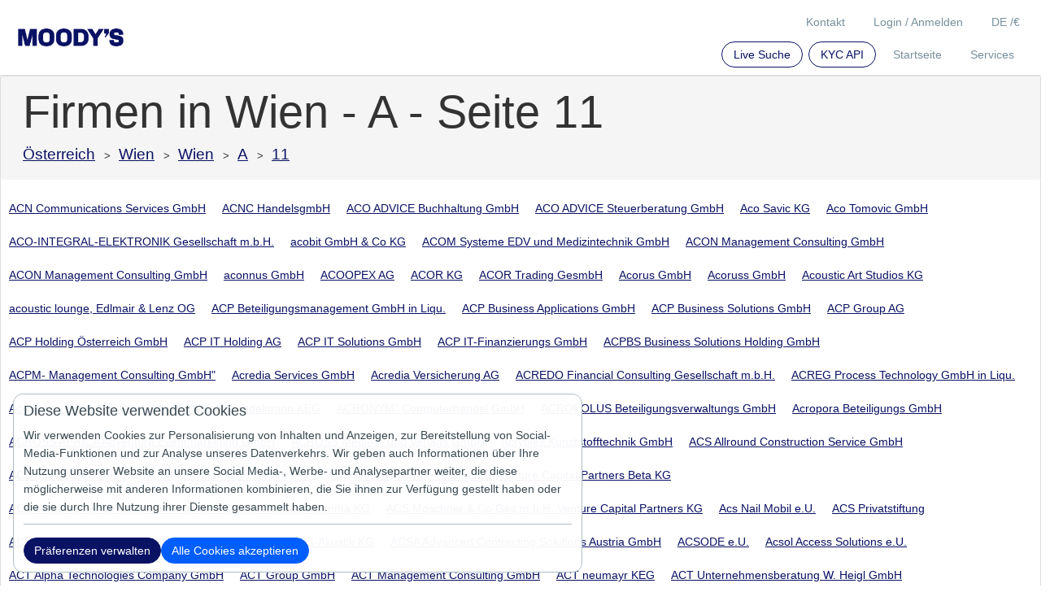

--- FILE ---
content_type: text/html; charset=utf-8
request_url: https://firmenbuch.kompany.at/map/Wien/Wien/A/11
body_size: 12954
content:
<!DOCTYPE html>
<html lang="de-at">
<head>
    	<meta http-equiv="content-type" content="text/html; charset=UTF-8" />
	<meta http-equiv="content-language" content="de-at" />
	<meta http-equiv="X-UA-Compatible" content="IE=edge,chrome=1" />
	<meta name="viewport" content="width=device-width, initial-scale=1.0, user-scalable=yes" />
		<meta name="description" content="Firmen in Wien - A - Seite 11: kompany&copy; bietet Ihnen Echtzeitzugriff auf strukturierte, offizielle und amtliche Handelsregisterdaten in über 80 Ländern." />
	<meta name="robots" content="index, follow" />
	<link rel="canonical" href="https://www.kompany.at/map/wien/wien/a/11" />
	<title>Firmen in Wien - A - Seite 11</title>

	<!-- Run in full-screen mode. -->
	<meta name="apple-mobile-web-app-capable" content="yes">
	<meta name="mobile-web-app-capable" content="yes">
	<!-- Make the status bar black with white text. -->
	<meta name="apple-mobile-web-app-status-bar-style" content="black">
	<!-- Customize home screen title. -->
	<meta name="apple-mobile-web-app-title" content="kompany">
	<!-- Disable phone number detection. -->
	<meta name="format-detection" content="telephone=no">

	<!-- Fonts -->


	<!-- Icons -->
	<!-- iOS 7 iPad (retina) -->
	<link href="/images/brand/ios/apple-touch-icon-152x152.png" sizes="152x152" rel="apple-touch-icon">
	<!-- iOS 6 iPad (retina) -->
	<link href="/images/brand/ios/apple-touch-icon-144x144.png" sizes="144x144" rel="apple-touch-icon">
	<!-- iOS 7 iPhone (retina) -->
	<link href="/images/brand/ios/apple-touch-icon-120x120.png" sizes="120x120" rel="apple-touch-icon">
	<!-- iOS 6 iPhone (retina) -->
	<link href="/images/brand/ios/apple-touch-icon-114x114.png" sizes="114x114" rel="apple-touch-icon">
	<!-- iOS 7 iPad -->
	<link href="/images/brand/ios/apple-touch-icon-76x76.png" sizes="76x76" rel="apple-touch-icon">
	<!-- iOS 6 iPad -->
	<link href="/images/brand/ios/apple-touch-icon-72x72.png" sizes="72x72" rel="apple-touch-icon">
	<!-- iOS 6 iPhone -->
	<link href="/images/brand/ios/apple-touch-icon-57x57.png" sizes="57x57" rel="apple-touch-icon">

	<!-- Startup images -->
	<!-- iOS 6 & 7 iPad (retina, portrait) -->
	<link href="/images/brand/ios/apple-touch-startup-image-1536x2008.png" media="(device-width: 768px) and (device-height: 1024px) and (orientation: portrait) and (-webkit-device-pixel-ratio: 2)" rel="apple-touch-startup-image">
	<!-- iOS 6 & 7 iPad (retina, landscape) -->
	<link href="/images/brand/ios/apple-touch-startup-image-1496x2048.png" media="(device-width: 768px) and (device-height: 1024px) and (orientation: landscape) and (-webkit-device-pixel-ratio: 2)" rel="apple-touch-startup-image">
	<!-- iOS 6 iPad (portrait) -->
	<link href="/images/brand/ios/apple-touch-startup-image-768x1004.png" media="(device-width: 768px) and (device-height: 1024px) and (orientation: portrait) and (-webkit-device-pixel-ratio: 1)" rel="apple-touch-startup-image">
	<!-- iOS 6 iPad (landscape) -->
	<link href="/images/brand/ios/apple-touch-startup-image-748x1024.png" media="(device-width: 768px) and (device-height: 1024px) and (orientation: landscape) and (-webkit-device-pixel-ratio: 1)" rel="apple-touch-startup-image">
	<!-- iOS 6 & 7 iPhone 5 -->
	<link href="/images/brand/ios/apple-touch-startup-image-640x1096.png" media="(device-width: 320px) and (device-height: 568px) and (-webkit-device-pixel-ratio: 2)" rel="apple-touch-startup-image">
	<!-- iOS 6 & 7 iPhone (retina) -->
	<link href="/images/brand/ios/apple-touch-startup-image-640x920.png" media="(device-width: 320px) and (device-height: 480px) and (-webkit-device-pixel-ratio: 2)" rel="apple-touch-startup-image">
	<!-- iOS 6 iPhone -->
	<link href="/images/brand/ios/apple-touch-startup-image-320x460.png" media="(device-width: 320px) and (device-height: 480px) and (-webkit-device-pixel-ratio: 1)" rel="apple-touch-startup-image">

	<!-- Favicon -->
	<link rel="shortcut icon" href="/favicon.ico" />
	

	<!-- Open Graph images -->
	<meta property="og:title" content="kompany - global company intelligence" />
	<meta property="og:image" content="https://www.kompany.at/images/brand/og_kompany_logo.png"/>
	<meta property="og:image:secure_url" content="https://www.kompany.at/images/brand/og_kompany_logo.png" />
	<meta property="og:url" content="https://www.kompany.com" />
	<meta property="og:description" content="kompany® bietet Ihnen einen Echtzeitzugriff auf offizielle und amtliche Handelsregisterinformationen, einschließlich der hinterlegten Firmendokumente von mehr als 115 Millionen Unternehmen in 200+ Ländern und Staaten." />

	<!-- Twitter Cards -->
	<meta name="twitter:card" content="summary_large_image">
	<meta name="twitter:site" content="@kompany">
	<meta name="twitter:title" content="KYC KYB AML UBO ✔ Handelsregisterauszug &amp; Firmenprofil ✔ 100 Mio. Firmen ✔ 4 Mio. Manager ✔ Amtlich &amp; Echtzeit ✔ Online Sofortzugang">
	<meta name="twitter:description" content="kompany is the trusted source for official company information.">
	<meta name="twitter:creator" content="@kompany">
	<meta name="twitter:image:src" content="https://www.kompany.at/images/brand/twitter/twittercard.png">
	<meta name="twitter:domain" content="https://www.kompany.at">
	<meta name="twitter:app:name:iphone" content="KYC KYB AML UBO ✔ Handelsregisterauszug &amp; Firmenprofil ✔ 100 Mio. Firmen ✔ 4 Mio. Manager ✔ Amtlich &amp; Echtzeit ✔ Online Sofortzugang">
	<meta name="twitter:app:name:ipad" content="KYC KYB AML UBO ✔ Handelsregisterauszug &amp; Firmenprofil ✔ 100 Mio. Firmen ✔ 4 Mio. Manager ✔ Amtlich &amp; Echtzeit ✔ Online Sofortzugang">
	<meta name="twitter:app:name:googleplay" content="KYC KYB AML UBO ✔ Handelsregisterauszug &amp; Firmenprofil ✔ 100 Mio. Firmen ✔ 4 Mio. Manager ✔ Amtlich &amp; Echtzeit ✔ Online Sofortzugang">
	<meta name="twitter:app:url:iphone" content="https://www.kompany.at">
	<meta name="twitter:app:url:ipad" content="https://www.kompany.at">
	<meta name="twitter:app:url:googleplay" content="https://www.kompany.at">
    <link rel="stylesheet" href="/css/tmp/vendor.min.css?t=20260114090109"/>
    <link rel="stylesheet" href="/css/general.min.css?t=20260114090109"/>
    <script nonce='KOEG35xBApnrQiEvGCn0/dH4' type="text/javascript" src=""></script>
	
<!--        make this false to disable Google Analytics 4 -->
        <link rel="preconnect" href="https://www.googletagmanager.com">
        <script async src="https://www.googletagmanager.com/gtag/js?l=gtagDataLayer&id=G-EF1FBW8742" nonce='KOEG35xBApnrQiEvGCn0/dH4'></script>

        <script nonce='KOEG35xBApnrQiEvGCn0/dH4'>
          window.gtagDataLayer = window.gtagDataLayer || [];

                    function gtag() {
            arguments[2] = Object.assign(arguments[2] ?? {}, { is_logged_in: Boolean('') });
            gtagDataLayer.push(arguments);
          }
          gtag('consent', 'default', {
            'ad_storage': 'granted',
            'analytics_storage': 'granted'          });

          gtag('js', new Date());
          gtag('config', 'G-EF1FBW8742', { 'anonymize_ip': true, 'send_page_view': false });
        </script>

        <script nonce='KOEG35xBApnrQiEvGCn0/dH4' type="module" src="/js/webvitals.js"></script>

</head>
<body >
<script nonce='KOEG35xBApnrQiEvGCn0/dH4' type="text/javascript">

  var stubs = stubs || [];
  stubs.push({
    name: "GH",
    functions: ['toggleMenu', 'toggleLangCurr', 'doLogout', 'gotoBookshelf', 'gotoFollow', 'gotoUserAccount', 'setLang', 'setCurrency', 'setUsername', 'setFollowCount', 'setState', 'openSample', 'setBookshelfCount', 'setupUiHandling', 'toggleSERVICES', 'displayPopup'],
    jigsawdep: 'globalheader',
    callback: function () {
      var fxcalls = K.GH.functioncalls;
      K.GH = new GH();
      for (var i in fxcalls) if (Object.prototype.hasOwnProperty.call(fxcalls, i)) {
        var fcall = fxcalls[i];
        K.GH[fcall.fname].apply(K.GH, fcall.fargs);
      }
    }
  });

  var K = K || {};

  K.str = {
    reverse: function (s) {
      return s.split("").reverse().join("");
    }
  };

  K.currency = {
    html: ['', '&euro;', '&pound;', '$' ],
    // noinspection UnnecessaryLabelJS
    currentId: 1,
    // noinspection UnnecessaryLabelJS
    currentCode:  'EUR',
    code: {
      '': 0,
        'EUR':1, 'GBP':2, 'USD':3 },
    getCurrHtml: function () {
      return K.currency.html[K.currency.currentId];
    }
  };

  K.lang = {
    currCode: ''
  };

  K.price = {
    getSep: function () {
      if (K.lang.currCode == 'de')
        return {decimal: ',', thousands: '.'};
      else if (K.lang.currCode == 'en')
        return {decimal: '.', thousands: ','};
      else
        return {decimal: '.', thousands: ','};
    },
    getSplitted: function (price) {
      var splitted = ("" + parseFloat(price).toFixed(2)).split('.');
      return {price_floor: splitted[0], price_decimal: splitted[1]};
    },
    format: function (price) {
      var splitted = K.price.getSplitted(price);
      var thousands = K.str.reverse(splitted.price_floor)
          .match(/.{1,3}/g)
          .reverse();
      thousands = $.map(thousands, function (e) {
        return K.str.reverse(e);
      });
      return "" + thousands.join(K.price.getSep().thousands) + K.price.getSep().decimal + splitted.price_decimal;
    }
  };

  K.util = {

    get_referrer: function () {
      return document.location.href.substr(0, document.location.href.indexOf('/', 'https://'.length));
    },

    get_time: function () {
      if (!Date.now) return new Date().getTime();
      else return Date.now();
    },

    get_context_id: function () {
      let id = '';
      return id;
    },

    collaboration_enabled: function () {
      return '';
    }
  };

  K.searchInitCallbacks = K.searchInitCallbacks || [];
  
  K.socket_init_cbs = K.socket_init_cbs || [];
  K.socket_init_cbs.push(function () {
    K.socket.on('msg.send', function (data) {
      K.GH.displayPopup(data.popUpType, data);
    });
  });

  K.cfg = {
    recaptcha: {
      site_key: '6LdnCBwUAAAAAM7ppOkJcoZvisfDrpRJrJOKSbHY',
      invisible_site_key: '6Lfhe_EpAAAAACLZivumQsmdZ25Bg88F64D7nPTP'
    },
    kycapi: {
      base: "https://api.kompany.com"    }
  }

</script>
<main data-type="main-content" role="main" class="container-fluid k_main_container" id="main-content">
    <div class=" ">
        <div class="spaceleft-none spaceright-none">
            <div class="kompany-messages">
    <div data-injection-target="kompany_message_bar" data-props="{&quot;messages&quot;:{&quot;open&quot;:[],&quot;info&quot;:[]},&quot;lastModified&quot;:null}"></div>
</div>
            <div class="content hubpage spacebottom-xl">
		<div class="row breadcrumb spacebottom-none">
				<div class="col-md-12">
						<h1>Firmen in Wien - A - Seite 11</h1>
						<h3><a href="/map">Österreich</a></h3>
						<h3 ><a href="/map/Wien">Wien</a></h3>						<h3 ><a href="/map/Wien/Wien">Wien</a></h3>						<h3 ><a href="/map/Wien/Wien/A">A</a></h3>						<h3 class="last"><a href="/map/Wien/Wien/A/11">11</a></h3>				</div>
		</div>
		<div class="hubcontainer">
																														<div class="row">
									<div class="col-md-12">
																								<div class="hubdiv"><a href="/p/at/217604g">ACN Communications Services GmbH</a></div>
																								<div class="hubdiv"><a href="/p/at/86965s">ACNC HandelsgmbH</a></div>
																								<div class="hubdiv"><a href="/p/at/101553v">ACO ADVICE Buchhaltung GmbH</a></div>
																								<div class="hubdiv"><a href="/p/at/249095t">ACO ADVICE Steuerberatung GmbH</a></div>
																								<div class="hubdiv"><a href="/p/at/370639h">Aco Savic KG</a></div>
																								<div class="hubdiv"><a href="/p/at/70001v">Aco Tomovic GmbH</a></div>
																								<div class="hubdiv"><a href="/p/at/123168f">ACO-INTEGRAL-ELEKTRONIK Gesellschaft m.b.H.</a></div>
																								<div class="hubdiv"><a href="/p/at/261894p">acobit GmbH &amp; Co KG</a></div>
																								<div class="hubdiv"><a href="/p/at/216969y">ACOM Systeme EDV und Medizintechnik GmbH</a></div>
																								<div class="hubdiv"><a href="/p/at/198603p">ACON Management Consulting GmbH</a></div>
																								<div class="hubdiv"><a href="/p/at/200179g">ACON Management Consulting GmbH</a></div>
																								<div class="hubdiv"><a href="/p/at/342609m">aconnus GmbH</a></div>
																								<div class="hubdiv"><a href="/p/at/176620k">ACOOPEX AG</a></div>
																								<div class="hubdiv"><a href="/p/at/371668x">ACOR KG</a></div>
																								<div class="hubdiv"><a href="/p/at/119587p">ACOR Trading GesmbH</a></div>
																								<div class="hubdiv"><a href="/p/at/414725s">Acorus GmbH</a></div>
																								<div class="hubdiv"><a href="/p/at/373033d">Acoruss GmbH</a></div>
																								<div class="hubdiv"><a href="/p/at/353500d">Acoustic Art Studios KG</a></div>
																								<div class="hubdiv"><a href="/p/at/269693h">acoustic lounge, Edlmair &amp; Lenz OG</a></div>
																								<div class="hubdiv"><a href="/p/at/234570g">ACP Beteiligungsmanagement GmbH in Liqu.</a></div>
																								<div class="hubdiv"><a href="/p/at/392186w">ACP Business Applications GmbH</a></div>
																								<div class="hubdiv"><a href="/p/at/89742z">ACP Business Solutions GmbH</a></div>
																								<div class="hubdiv"><a href="/p/at/393704b">ACP Group AG</a></div>
																								<div class="hubdiv"><a href="/p/at/155391t">ACP Holding Österreich GmbH</a></div>
																								<div class="hubdiv"><a href="/p/at/264383z">ACP IT Holding AG</a></div>
																								<div class="hubdiv"><a href="/p/at/32844a">ACP IT Solutions GmbH</a></div>
																								<div class="hubdiv"><a href="/p/at/218848k">ACP IT-Finanzierungs GmbH</a></div>
																								<div class="hubdiv"><a href="/p/at/308318i">ACPBS Business Solutions Holding GmbH</a></div>
																								<div class="hubdiv"><a href="/p/at/57552k">ACPM- Management Consulting GmbH&quot;</a></div>
																								<div class="hubdiv"><a href="/p/at/36201m">Acredia Services GmbH</a></div>
																								<div class="hubdiv"><a href="/p/at/59472i">Acredia Versicherung AG</a></div>
																								<div class="hubdiv"><a href="/p/at/201101m">ACREDO Financial Consulting Gesellschaft m.b.H.</a></div>
																								<div class="hubdiv"><a href="/p/at/257610p">ACREG Process Technology GmbH in Liqu.</a></div>
																								<div class="hubdiv"><a href="/p/at/158775v">Acrobats - Computer Consulting &amp; Support Stadelmann KEG</a></div>
																								<div class="hubdiv"><a href="/p/at/151641b">ACRONYM&quot; Computerhandel GmbH</a></div>
																								<div class="hubdiv"><a href="/p/at/363668g">ACROPOLUS Beteiligungsverwaltungs GmbH</a></div>
																								<div class="hubdiv"><a href="/p/at/275116h">Acropora Beteiligungs GmbH</a></div>
																								<div class="hubdiv"><a href="/p/at/232887g">ACROSS AFRICA Adventure Eventmarketing GmbH</a></div>
																								<div class="hubdiv"><a href="/p/at/253583t">ACROSS Medien- und Verlags GmbH</a></div>
																								<div class="hubdiv"><a href="/p/at/217391v">Acryplex Kunststofftechnik GmbH</a></div>
																								<div class="hubdiv"><a href="/p/at/439212a">ACS Allround Construction Service GmbH</a></div>
																								<div class="hubdiv"><a href="/p/at/184516y">ACS Immobilien GmbH</a></div>
																								<div class="hubdiv"><a href="/p/at/63631a">ACS Moschner &amp; Co Ges.m.b.H.</a></div>
																								<div class="hubdiv"><a href="/p/at/211778p">ACS Moschner &amp; Co Ges.m.b.H. Venture Capital Partners Beta KG</a></div>
																								<div class="hubdiv"><a href="/p/at/262797t">ACS Moschner &amp; Co Ges.m.b.H. Venture Capital Partners Gamma KG</a></div>
																								<div class="hubdiv"><a href="/p/at/193443a">ACS Moschner &amp; Co Ges.m.b.H. Venture Capital Partners KG</a></div>
																								<div class="hubdiv"><a href="/p/at/300380k">Acs Nail Mobil e.U.</a></div>
																								<div class="hubdiv"><a href="/p/at/228181k">ACS Privatstiftung</a></div>
																								<div class="hubdiv"><a href="/p/at/180422b">ACS PROJEKTENTWICKLUNG Gesellschaft m.b.H.</a></div>
																								<div class="hubdiv"><a href="/p/at/150346y">ACS-Akustik KG</a></div>
																								<div class="hubdiv"><a href="/p/at/171917w">ACSA Advanced Contracting Solutions Austria GmbH</a></div>
																								<div class="hubdiv"><a href="/p/at/364900v">ACSODE e.U.</a></div>
																								<div class="hubdiv"><a href="/p/at/308060f">Acsol Access Solutions e.U.</a></div>
																								<div class="hubdiv"><a href="/p/at/237165y">ACT Alpha Technologies Company GmbH</a></div>
																								<div class="hubdiv"><a href="/p/at/396510d">ACT Group GmbH</a></div>
																								<div class="hubdiv"><a href="/p/at/232708v">ACT Management Consulting GmbH</a></div>
																								<div class="hubdiv"><a href="/p/at/246965i">ACT neumayr KEG</a></div>
																								<div class="hubdiv"><a href="/p/at/244184w">ACT Unternehmensberatung W. Heigl GmbH</a></div>
																								<div class="hubdiv"><a href="/p/at/171608s">ACT-Marketing - Import-Export Handels- gesellschaft m.b.H. - Container Trading KEG</a></div>
																								<div class="hubdiv"><a href="/p/at/37183g">ACT-Marketing - Import-Export Handelsgesellschaft m.b.H.</a></div>
																								<div class="hubdiv"><a href="/p/at/170726v">ACT-MEDIA TV-Produktionsservice GmbH.</a></div>
																								<div class="hubdiv"><a href="/p/at/386612y">act4ward e.U.</a></div>
																								<div class="hubdiv"><a href="/p/at/126701a">Acta Handelsgesellschaft m.b.H.</a></div>
																								<div class="hubdiv"><a href="/p/at/222340x">Actelion Pharmaceuticals Austria GmbH</a></div>
																								<div class="hubdiv"><a href="/p/at/288123k">ACTEM&quot; Agency for Clinical Trials and Education in Medicine GmbH</a></div>
																								<div class="hubdiv"><a href="/p/at/325709i">Actes Bernard GmbH</a></div>
																								<div class="hubdiv"><a href="/p/at/281752t">ACTES CONSULTANTS TECHNOLOGY &amp; ENGINEERING SERVICES GMBH</a></div>
																								<div class="hubdiv"><a href="/p/at/411106v">Acticell GmbH</a></div>
																								<div class="hubdiv"><a href="/p/at/79434s">ACTINIA Handelsgesellschaft m.b.H.</a></div>
																								<div class="hubdiv"><a href="/p/at/236559g">Actinium Consulting GmbH</a></div>
																								<div class="hubdiv"><a href="/p/at/205654h">ACTIO Realservice und Immobilien- treuhand GmbH</a></div>
																								<div class="hubdiv"><a href="/p/at/159867z">Action Telecommunication&quot; mobile-phone-HandelsgmbH in Liqu.</a></div>
																								<div class="hubdiv"><a href="/p/at/185449w">ACTION-BIKE-SCHOPF &amp; Co. OHG</a></div>
																								<div class="hubdiv"><a href="/p/at/242308k">Actionmarketing GmbH</a></div>
																								<div class="hubdiv"><a href="/p/at/219380v">Actiopharm HandelsGmbH</a></div>
																								<div class="hubdiv"><a href="/p/at/374974h">Actis GmbH</a></div>
																								<div class="hubdiv"><a href="/p/at/133564v">Activ Incentiv Freizeitanlagen Gesellschaft m.b.H.</a></div>
																								<div class="hubdiv"><a href="/p/at/307602g">ACTIV Solar GmbH</a></div>
																								<div class="hubdiv"><a href="/p/at/247053p">Activa Gebäudereinigung, Brand- und WasserschadensanierungsgmbH in Liquidation</a></div>
																								<div class="hubdiv"><a href="/p/at/112630h">Activa Wirtschaftstreuhand- gesellschaft m.b.H.</a></div>
																								<div class="hubdiv"><a href="/p/at/242030b">Activartis Biotech GmbH</a></div>
																								<div class="hubdiv"><a href="/p/at/115482b">ACTIVE - FCF Feuerfestes Material Produktions- und Handels GmbH</a></div>
																								<div class="hubdiv"><a href="/p/at/193554p">active 24 Handelsgesellschaft mbH in Liquidation</a></div>
																								<div class="hubdiv"><a href="/p/at/273970y">active business consult Informationstechnologie GmbH</a></div>
																								<div class="hubdiv"><a href="/p/at/273600d">Active Communications Kommunikations- beratung GmbH</a></div>
																								<div class="hubdiv"><a href="/p/at/206675i">active concepts Gesellschaft für Unternehmenskultur und Marketing- entwicklung mbH</a></div>
																								<div class="hubdiv"><a href="/p/at/240363a">Active Fishing Wolfgang Windhager KG</a></div>
																								<div class="hubdiv"><a href="/p/at/188315i">Active Human Art - Kreativ Beratung Pfannenstiel &amp; Wuketich OEG</a></div>
																								<div class="hubdiv"><a href="/p/at/143756g">ACTIVE INTERMEDIA Verlag u. Vertriebs- ges.mbH &amp; Co KG</a></div>
																								<div class="hubdiv"><a href="/p/at/142910m">ACTIVE INTERMEDIA Verlag u. Vertriebsges.mbH</a></div>
																								<div class="hubdiv"><a href="/p/at/195431z">Active Internet Performance GmbH</a></div>
																								<div class="hubdiv"><a href="/p/at/299732h">ACTIVE SOLUTION AG</a></div>
																								<div class="hubdiv"><a href="/p/at/45430i">Active Trading Unternehmen Handelsgesellschaft m.b.H. in Liqu.</a></div>
																								<div class="hubdiv"><a href="/p/at/391938f">ACTIVE-CLEAN Gebäudereinigung e.U.</a></div>
																								<div class="hubdiv"><a href="/p/at/374214s">Active.Work GmbH</a></div>
																								<div class="hubdiv"><a href="/p/at/378476h">ACTIVIDENT GmbH</a></div>
																								<div class="hubdiv"><a href="/p/at/363669h">ACTIVIUS Beteiligungsverwaltungs GmbH in Liqu.</a></div>
																								<div class="hubdiv"><a href="/p/at/320643i">ACTO GmbH</a></div>
																								<div class="hubdiv"><a href="/p/at/369145k">Actress Lounge Restaurantbetriebs GmbH in Liquidation</a></div>
																								<div class="hubdiv"><a href="/p/at/121984p">Acts &amp; Artists Unterhaltungs- programme GmbH in Liquidation</a></div>
																				</div>
								</div>
								<div class="row paging">
									 <div class="col-md-12">
											 													 <div class="hubdiv">
															 															 <a href="/map/Wien/Wien/A/1">1</a>
															 													 </div>
											 													 <div class="hubdiv">
															 															 <a href="/map/Wien/Wien/A/2">2</a>
															 													 </div>
											 													 <div class="hubdiv">
															 															 <a href="/map/Wien/Wien/A/3">3</a>
															 													 </div>
											 													 <div class="hubdiv">
															 															 <a href="/map/Wien/Wien/A/4">4</a>
															 													 </div>
											 													 <div class="hubdiv">
															 															 <a href="/map/Wien/Wien/A/5">5</a>
															 													 </div>
											 													 <div class="hubdiv">
															 															 <a href="/map/Wien/Wien/A/6">6</a>
															 													 </div>
											 													 <div class="hubdiv">
															 															 <a href="/map/Wien/Wien/A/7">7</a>
															 													 </div>
											 													 <div class="hubdiv">
															 															 <a href="/map/Wien/Wien/A/8">8</a>
															 													 </div>
											 													 <div class="hubdiv">
															 															 <a href="/map/Wien/Wien/A/9">9</a>
															 													 </div>
											 													 <div class="hubdiv">
															 															 <a href="/map/Wien/Wien/A/10">10</a>
															 													 </div>
											 													 <div class="hubdiv">
															 11													 </div>
											 													 <div class="hubdiv">
															 															 <a href="/map/Wien/Wien/A/12">12</a>
															 													 </div>
											 													 <div class="hubdiv">
															 															 <a href="/map/Wien/Wien/A/13">13</a>
															 													 </div>
											 													 <div class="hubdiv">
															 															 <a href="/map/Wien/Wien/A/14">14</a>
															 													 </div>
											 													 <div class="hubdiv">
															 															 <a href="/map/Wien/Wien/A/15">15</a>
															 													 </div>
											 													 <div class="hubdiv">
															 															 <a href="/map/Wien/Wien/A/16">16</a>
															 													 </div>
											 													 <div class="hubdiv">
															 															 <a href="/map/Wien/Wien/A/17">17</a>
															 													 </div>
											 													 <div class="hubdiv">
															 															 <a href="/map/Wien/Wien/A/18">18</a>
															 													 </div>
											 													 <div class="hubdiv">
															 															 <a href="/map/Wien/Wien/A/19">19</a>
															 													 </div>
											 													 <div class="hubdiv">
															 															 <a href="/map/Wien/Wien/A/20">20</a>
															 													 </div>
											 													 <div class="hubdiv">
															 															 <a href="/map/Wien/Wien/A/21">21</a>
															 													 </div>
											 													 <div class="hubdiv">
															 															 <a href="/map/Wien/Wien/A/22">22</a>
															 													 </div>
											 													 <div class="hubdiv">
															 															 <a href="/map/Wien/Wien/A/23">23</a>
															 													 </div>
											 													 <div class="hubdiv">
															 															 <a href="/map/Wien/Wien/A/24">24</a>
															 													 </div>
											 													 <div class="hubdiv">
															 															 <a href="/map/Wien/Wien/A/25">25</a>
															 													 </div>
											 													 <div class="hubdiv">
															 															 <a href="/map/Wien/Wien/A/26">26</a>
															 													 </div>
											 													 <div class="hubdiv">
															 															 <a href="/map/Wien/Wien/A/27">27</a>
															 													 </div>
											 													 <div class="hubdiv">
															 															 <a href="/map/Wien/Wien/A/28">28</a>
															 													 </div>
											 													 <div class="hubdiv">
															 															 <a href="/map/Wien/Wien/A/29">29</a>
															 													 </div>
											 													 <div class="hubdiv">
															 															 <a href="/map/Wien/Wien/A/30">30</a>
															 													 </div>
											 													 <div class="hubdiv">
															 															 <a href="/map/Wien/Wien/A/31">31</a>
															 													 </div>
											 													 <div class="hubdiv">
															 															 <a href="/map/Wien/Wien/A/32">32</a>
															 													 </div>
											 													 <div class="hubdiv">
															 															 <a href="/map/Wien/Wien/A/33">33</a>
															 													 </div>
											 													 <div class="hubdiv">
															 															 <a href="/map/Wien/Wien/A/34">34</a>
															 													 </div>
											 													 <div class="hubdiv">
															 															 <a href="/map/Wien/Wien/A/35">35</a>
															 													 </div>
											 													 <div class="hubdiv">
															 															 <a href="/map/Wien/Wien/A/36">36</a>
															 													 </div>
											 													 <div class="hubdiv">
															 															 <a href="/map/Wien/Wien/A/37">37</a>
															 													 </div>
											 													 <div class="hubdiv">
															 															 <a href="/map/Wien/Wien/A/38">38</a>
															 													 </div>
											 													 <div class="hubdiv">
															 															 <a href="/map/Wien/Wien/A/39">39</a>
															 													 </div>
											 													 <div class="hubdiv">
															 															 <a href="/map/Wien/Wien/A/40">40</a>
															 													 </div>
											 													 <div class="hubdiv">
															 															 <a href="/map/Wien/Wien/A/41">41</a>
															 													 </div>
											 													 <div class="hubdiv">
															 															 <a href="/map/Wien/Wien/A/42">42</a>
															 													 </div>
											 													 <div class="hubdiv">
															 															 <a href="/map/Wien/Wien/A/43">43</a>
															 													 </div>
											 													 <div class="hubdiv">
															 															 <a href="/map/Wien/Wien/A/44">44</a>
															 													 </div>
											 													 <div class="hubdiv">
															 															 <a href="/map/Wien/Wien/A/45">45</a>
															 													 </div>
											 													 <div class="hubdiv">
															 															 <a href="/map/Wien/Wien/A/46">46</a>
															 													 </div>
											 													 <div class="hubdiv">
															 															 <a href="/map/Wien/Wien/A/47">47</a>
															 													 </div>
											 													 <div class="hubdiv">
															 															 <a href="/map/Wien/Wien/A/48">48</a>
															 													 </div>
											 													 <div class="hubdiv">
															 															 <a href="/map/Wien/Wien/A/49">49</a>
															 													 </div>
											 													 <div class="hubdiv">
															 															 <a href="/map/Wien/Wien/A/50">50</a>
															 													 </div>
											 													 <div class="hubdiv">
															 															 <a href="/map/Wien/Wien/A/51">51</a>
															 													 </div>
											 													 <div class="hubdiv">
															 															 <a href="/map/Wien/Wien/A/52">52</a>
															 													 </div>
											 													 <div class="hubdiv">
															 															 <a href="/map/Wien/Wien/A/53">53</a>
															 													 </div>
											 													 <div class="hubdiv">
															 															 <a href="/map/Wien/Wien/A/54">54</a>
															 													 </div>
											 													 <div class="hubdiv">
															 															 <a href="/map/Wien/Wien/A/55">55</a>
															 													 </div>
											 													 <div class="hubdiv">
															 															 <a href="/map/Wien/Wien/A/56">56</a>
															 													 </div>
											 													 <div class="hubdiv">
															 															 <a href="/map/Wien/Wien/A/57">57</a>
															 													 </div>
											 													 <div class="hubdiv">
															 															 <a href="/map/Wien/Wien/A/58">58</a>
															 													 </div>
											 													 <div class="hubdiv">
															 															 <a href="/map/Wien/Wien/A/59">59</a>
															 													 </div>
											 													 <div class="hubdiv">
															 															 <a href="/map/Wien/Wien/A/60">60</a>
															 													 </div>
											 													 <div class="hubdiv">
															 															 <a href="/map/Wien/Wien/A/61">61</a>
															 													 </div>
											 													 <div class="hubdiv">
															 															 <a href="/map/Wien/Wien/A/62">62</a>
															 													 </div>
											 													 <div class="hubdiv">
															 															 <a href="/map/Wien/Wien/A/63">63</a>
															 													 </div>
											 													 <div class="hubdiv">
															 															 <a href="/map/Wien/Wien/A/64">64</a>
															 													 </div>
											 													 <div class="hubdiv">
															 															 <a href="/map/Wien/Wien/A/65">65</a>
															 													 </div>
											 													 <div class="hubdiv">
															 															 <a href="/map/Wien/Wien/A/66">66</a>
															 													 </div>
											 													 <div class="hubdiv">
															 															 <a href="/map/Wien/Wien/A/67">67</a>
															 													 </div>
											 													 <div class="hubdiv">
															 															 <a href="/map/Wien/Wien/A/68">68</a>
															 													 </div>
											 													 <div class="hubdiv">
															 															 <a href="/map/Wien/Wien/A/69">69</a>
															 													 </div>
											 													 <div class="hubdiv">
															 															 <a href="/map/Wien/Wien/A/70">70</a>
															 													 </div>
											 													 <div class="hubdiv">
															 															 <a href="/map/Wien/Wien/A/71">71</a>
															 													 </div>
											 													 <div class="hubdiv">
															 															 <a href="/map/Wien/Wien/A/72">72</a>
															 													 </div>
											 									 </div>
								</div>
												</div>
</div>
            <div data-type="goto_top_global" data-state="hidden" class="global_top hide2 ">
                <i class="material-icons">expand_less</i>
            </div>
        </div>
    </div>
</main>

<div data-type="global-popup-container"></div>
<div data-type="global-overlay-popup-container" class="overlayoverlaycontainer"></div>
<div data-type="global-cookie-banner-container"></div>

<div class="container-fluid gh">

    <div
            class="row spaceleft-none spaceright-none ">
        <div class="col-12 spaceleft-none spaceright-none">

            <div class="">
                <div class="row spaceleft-none spaceright-none">
                    <div class="col-lg-3 col-12 brand spaceleft-none">
                        <a id="home" href="/" class="header_logo">
                                                            <img alt="Moody's logo" class="logo" height="auto" src="/images/brand/mdy_logo_rgb_MoodysBlue.png"
                                     width="auto">
                                                    </a>
                    </div>

                    <div class="col-lg-9 col-12 util spaceright-none">
                        <div class="utilityLinks">
                            <ul>
                                <li data-type="mobile-menu-toggle" class="bigmac hide2" onclick="K.GH.toggleMenu();">
                                    <div><i class="material-icons">menu</i></div>
                                </li>
                                <li data-type="menu-li" class="fries">
                                    <ul>
                                        <li data-type="mobile-menu-toggle" class="burger_close"
                                            onclick="K.GH.toggleMenu();">
                                            <a href="javascript:void(0);"><i class="material-icons">close</i></a>
                                        </li>
                                                                                                                                <li id="lang-currency-li" data-type="lang-currency-li"
                                                    class="spacebottom-sm spacetop-sm" onclick="K.GH.toggleLangCurr();">
                                                    <a href="javascript:void(0);"
                                                       class="dropdown">DE / <span
                                                                data-type="currency">&euro;</span></a>
                                                    <div class="pointer"></div>
                                                    <ul class="selectcontainer">
                                                        <li data-type="lang-currency-menu" data-cat="header_link"
                                                            class="currlang ">
                                                            <div class="row">
                                                                <div class="col-md-6 currhead">
                                                                    <ul data-type="currency-menu" class="">
                                                                        <li class="title">Währung</li>
                                                                                                                                                                                                                                                                                                                        <li data-type="currency-selector"
                                                                                        data-value="EUR" class="active">EUR</li>
                                                                                                                                                                                                                                                                                                                                <li data-type="currency-selector"
                                                                                        data-value="GBP" >GBP</li>
                                                                                                                                                                                                                                                                                                                                <li data-type="currency-selector"
                                                                                        data-value="USD" >USD</li>
                                                                                                                                                                                                                                                                                                        </ul>
                                                                </div>
                                                                <div class="col-md-6 langhead">
                                                                    <ul data-type="language-menu" class="">
                                                                        <li class="title">Sprache</li>
                                                                                                                                                                                                                                    <li data-type="language-selector"
                                                                                    data-value="EN" >EN</li>
                                                                                                                                                                                                                                                                                                                <li data-type="language-selector"
                                                                                    data-value="DE" class="active">DE</li>
                                                                                                                                                                                                                        </ul>
                                                                </div>
                                                            </div>
                                                        </li>
                                                    </ul>
                                                </li>
                                        
                                                                                                                                <li data-type="logout-li"
                                                class="login spacebottom-sm spacetop-sm hide">
                                                <a href="javascript:K.GH.doLogout();"> Abmelden</a>
                                            </li>
                                                                                        <li data-type="login-signup-li"
                                                class="login spacebottom-sm spacetop-sm ">
                                                <a class="loginSignupLink"
                                                   href="/sso/login?redirect=%2F"> Login / Anmelden</a>
                                            </li>
                                        

                                                                                <li class="spacebottom-sm spacetop-sm hide "
                                            data-type="username-li">
                                            <a class="loggedInUser"
                                               href="javascript:K.GH.gotoUserAccount();">Ihr Konto</a>
                                        </li>
                                                                                                                                                                            <li class="spacebottom-sm spacetop-sm ">
                                                    <a href="/cdn-cgi/l/email-protection#0a6966636f647e796f787c63696f794a6765656e737924696567"> Kontakt</a>
                                                </li>
                                                                                    
                                        
                                                                                <li class="row clearboth spacetop-sm">
                                                                                        </li>
                                                                                                                                                                                                            
                                                                                                                                                                                
                                                                                                                            <li class="subs spacetop-sm  ">
                                                <a href='https://www.moodys.com/web/en/us/kyc/solutions/entity-ownership.html#eval' target="_blank"> Services</a>
                                            </li>
                                        
                                                                                

                                                                                
                                                                                <li class="srch spacetop-sm  ">
                                            <a href='/'>
                                                Startseite
                                            </a>
                                        </li>
                                        <li class="primary subs spacetop-sm ">
                                            <a href='/kycapi'> KYC API</a>
                                        </li>
                                        <li class="primary subs spacetop-sm  ">
                                            <a href='/search' onclick="return gtag('event','click',{location:'live_search'})"> Live Suche</a>
                                        </li>
                                    </ul>
                                </li>
                            </ul>
                        </div>
                    </div>
                </div>
            </div>
        </div>
    </div>
    </div>
<script data-cfasync="false" src="/cdn-cgi/scripts/5c5dd728/cloudflare-static/email-decode.min.js"></script><script nonce='KOEG35xBApnrQiEvGCn0/dH4'>
  (function () {
    var setup = function () {
      if (K && K.GH && K.GH.setupUiHandling) {
        K.GH.setupUiHandling();
      } else {
        setTimeout(setup, 100);
      }
    };
    setTimeout(setup, 0);
  })();
    //Language/currency:clicking outside the box should also close the box or on en/currency symbol again
  let isLanguageCurrencyShowed = false;
  //Shopping Cart:clicking outside the box should also close the shopping cart
  let isShoppingCardShowed = false;
  //News Dropdown:clicking outside the box should also close the news
  let isNewsDropDownShowed = false;
  window.onload = function () {
    function setOnClick (el, fn) {
      if (el) {
        el.onclick = fn;
      }
    }

    setOnClick(document.getElementById('lang-currency-li'), function (e) {
      if (!isLanguageCurrencyShowed) {
        isLanguageCurrencyShowed = !isLanguageCurrencyShowed;
        K.GH.toggleLangCurr();
        if (e) { e.stopPropagation(); } else { window.event.cancelBubble = true; }
      }
    });
    setOnClick(document.getElementById('cart'), function (e) {
      if (!isShoppingCardShowed) {
        isShoppingCardShowed = !isShoppingCardShowed;
        K.cart.toggle();
        if (e) { e.stopPropagation(); } else { window.event.cancelBubble = true; }
      }
    });
    setOnClick(document.getElementById('newsDropDown'), function (e) {
      if (!isNewsDropDownShowed) {
        isNewsDropDownShowed = !isNewsDropDownShowed;
        K.GH.toggleBLOG();
        if (e) { e.stopPropagation(); } else { window.event.cancelBubble = true; }
      }
    });
    setOnClick(document, function () {
      if (isLanguageCurrencyShowed) {
        K.GH.toggleLangCurr();
        isLanguageCurrencyShowed = !isLanguageCurrencyShowed;
      }
      if (isShoppingCardShowed) {
        K.cart.toggle();
        isShoppingCardShowed = !isShoppingCardShowed;
      }
      if (isNewsDropDownShowed) {
        K.GH.toggleBLOG();
        isNewsDropDownShowed = !isNewsDropDownShowed;
      }
    });
  };
  
  const channel = new BroadcastChannel('sso-v2-registration');
  channel.onmessage = function (event) {
      if (event.data === "close-window") {
          console.log("Received message to close window");
          window.close();
      }
  }
</script>


<footer class="footer-modern">
	<div class="footer-container container">
		<div class="footer-columns row">
			<div class="footer-col col-md-3 col-sm-6">
				<h4 class="footer-heading">Kundenservice</h4>
				<ul>

					<li class="d-block d-sm-none spacetop-xxl"><h4>Kundenservice</h4></li>
					<li><a href="/cdn-cgi/l/email-protection#dbb8b7b2beb5afa8bea9adb2b8bea89bb6b4b4bfa2a8f5b8b4b6">Support</a></li>
					<li data-type="username-li" class="hide ">
						<a class="loggedInUser" href="javascript:K.GH.gotoUserAccount();"> Ihr Konto</a>
					</li>
										
				</ul>
			</div>
			<div class="footer-col col-md-3 col-sm-6">
				<h4 class="footer-heading">Moody's</h4>
				<ul>
					<li><a href="https://www.moodys.com/kyc">Moody's Analytics KYC</a></li>
					<li><a href="https://www.moodys.com/web/en/us/kyc/about.html">About</a></li>
					<li><a href="https://careers.moodys.com/jobs" target="_blank" rel="nofollow"> Karriere</a></li>
					<li><a href="/i/support/price" title="Häufig gestellte Fragen" alt="Dokumente & Preise">Dokumente & Preise</a></li>
					<li><a href="/ccare" title="Häufig gestellte Fragen" alt="FAQs">FAQs</a></li>
					<li><a href="https://www.moodys.com/web/en/us/kyc/resources/insights.html?type=blog">Blog</a></li>
				</ul>
			</div>
			<div class="footer-col col-md-3 col-sm-6">
				<h4 class="footer-heading">Services</h4>
				<ul>
					<li><a href="https://www.moodys.com/web/en/us/kyc/solutions/entity-ownership.html#eva">Entity Verification API</a></li>

				</ul>
			</div>
			<div class="footer-col col-md-3 col-sm-6">
				<h4 class="footer-heading">Terms</h4>
				<ul>
					<li><a href="/masthead">Impressum</a></li>
					<li><a href="https://status.kompany.com/">Systemstatus</a></li>
					<li><a href="/i/terms">Allgemeine Geschäftsbedingungen</a></li>
					<li><a href="https://www.moodys.com/web/en/us/legal/cookies-notice.html">Cookie-Richtlinie</a></li>
					<li><a href="https://www.moodys.com/web/en/us/legal/privacy-policy.html">Datenschutzerklärung</a></li>
				</ul>
			</div>
		</div>

		<div class="footer-legal">
			<div class="copyright">
				© 2026 Moody’s Corporation. Moody’s Investors Service, Inc., Moody’s Analytics, Inc. und/oder deren Lizenzgeber und verbundenen Unternehmen. Alle Rechte vorbehalten. Floragasse 7, 1040 Wien, Österreich – Handelsgericht Wien FN 340561a – UID ATU65418158.
			</div>
		</div>
	</div>
</footer>
      <script data-cfasync="false" src="/cdn-cgi/scripts/5c5dd728/cloudflare-static/email-decode.min.js"></script><script defer src="/js/dist/runtime.dfaa2b52386e9e3c134a.js"></script>
      <script defer src="/js/dist/async_lazy_loader.80f0adb84a6d04743468.js"></script>
      <script defer src="/js/dist/vendor.2d72091645858afa2bcd.js"></script>
      <script defer src="/js/dist/commons.bd88e11e4d0fe807a625.js"></script>
  <script nonce="KOEG35xBApnrQiEvGCn0/dH4">
    window.GLOBAL_CONFIG = window.GLOBAL_CONFIG || {};
    window.GLOBAL_CONFIG.get_gdpr_details_url = '/gdpr/consent/getNecessaryGdprComponents';
</script>
<script defer src="/js/dist/gdpr_injection.87d05e83cc72640c0440.js"></script><script nonce="KOEG35xBApnrQiEvGCn0/dH4">
    window.GLOBAL_CONFIG = window.GLOBAL_CONFIG || {};
    window.GLOBAL_CONFIG.get_cookie_consents_config_url = '/cookies/getConsentCategoriesConfig';
</script>
<script src="/js/dist/cookie_banner_injection.9cdc74453683ddc248e0.js"></script>
<link rel="preconnect" href="https://ws.kompany.com">
<script nonce='KOEG35xBApnrQiEvGCn0/dH4' type="text/javascript">
    function jigsaw(top, call, parameters, id, mutex) {
  window.jigsawpieces = window.jigsawpieces || '|';

  if (typeof mutex !== 'undefined' && window.jigsawpieces.indexOf("|" + mutex + "|") == -1) {
    setTimeout(function () {
      jigsaw(top, call, parameters, id, mutex)
    }, 200);
    return;
  }

  parameters = parameters || {};
  id = id || "_" + parseInt(new Date().getTime() * Math.random());
  call = call || 'void(0);';

  var src = "/f2/jigsaw/" + encodeURIComponent(top)
      + "/" + encodeURIComponent(call)
      + "/" + encodeURIComponent(window.jigsawpieces)
      + "/" + encodeURIComponent(JSON.stringify(parameters))
      /*  */
      + "/" + encodeURIComponent(id)
      /*  */
  ;

  var delay = function () {
    if (typeof $ !== "undefined") $.getScript(src);
    else setTimeout(delay, 10);
  };
  delay();

  return id;
}
    if (!Array.prototype.indexOf) {
  Array.prototype.indexOf = function(obj, start) {
    for (var i = (start || 0), j = this.length; i < j; i++)
      if (this[i] === obj)
        return i;
    return -1;
  };
}

var K = K || {};
K.events = K.events || [];

function kEvent(src, type, data, param) {
  this.src = src;
  this.type = type;
  this.data = data;
  this.param = param;
}

kEventType = {
  CLICK: "1-CLICK",
  DBLCLICK: "2-DBLCLICK",
  OVER: "3-OVER",
  OUT: "4-OUT",
  HOVER: "5-HOVER",
  BUSINESS: "6-BUSINESS"
};

kBusinessEventType = {
  CONTEXT_SWITCH: "1-CONTEXT_SWITCH",
  COMPANY_IN_CONTEXT: "2-COMPANY_IN_CONTEXT",
  CURRENCY_CHANGED: "3-CURRENCY_CHANGED",
  CART_ITEM_ADDED: "4-CART_ITEM_ADDED",
  CART_ITEM_REMOVED: "5-CART_ITEM_REMOVED",
  CART_ITEMS_RECOVERED: "6-CART_ITEMS_RECOVERED",
  CART_CHECKED_PRICES: "13-CART_CHECKED_PRICES",
  CART_CLEARED: "13-CART_CLEARED",
  CART_CHECKOUT_STARTED: "14-CART_CHECKOUT_STARTED",
  LOGREG_CLOSE_OVERLAY: "7-LOGREG_CLOSE_OVERLAY",
  REGISTRATION_SUCCESS: "8-REGISTRATION_SUCCESS",
  LOGIN_SUCCESS: "9-LOGIN_SUCCESS",
  PRODUCT_AVAILABLE: "10-PRODUCT_AVAILABLE",
  PRODUCT_UNAVAILABLE: "11-PRODUCT_UNAVAILABLE",
  CART_INITIALISED: "12-CART_INITIALISED",
  TRANSACTION_TOTAL_CHANGED: "13-TRANSACTION_TOTAL_CHANGED",
  BOOKSHELF_BOOK_OPENED: "14-BOOKSHELF_BOOK_OPENED",
  BOOKSHELF_BOOK_STOPPED_SPINNING: "15-BOOKSHELF_BOOK_STOPPED_SPINNING"
};

function Listener(target, callback, src, type, data) {
  this.target = target;
  this.callback = callback;
  this.src = src;
  this.type = type;
  this.data = data;
}

Listener.prototype.matches = function(other) {
  return (this.target == other.target && this.callback == other.callback && this.src == other.src && this.type == other.type && this.data == other.data);
};

function EventDespatcher() {
}   //should be a singleton
EventDespatcher.prototype.listeners = [];
EventDespatcher.prototype.listen = function(listener) {
  this.unListen(listener);   //dont add twice but push down the stack
  if (this.listeners.indexOf(listener) == -1) this.listeners.push(listener);
};

EventDespatcher.prototype.listenFirst = function(listener) {
  this.unListen(listener);   //dont add twice but push down the stack
  if (this.listeners.indexOf(listener) == -1) this.listeners.unshift(listener);
};

EventDespatcher.prototype.unListen = function(listener) {
  var i = this.listeners.length;
  for (var k = 0; k < i; k++) {
    if (this.listeners[k].matches(listener)) {
      this.listeners.splice(k, 1);
      break;
    }
  }
};

EventDespatcher.prototype.unListenAll = function(target) {
  var l = this.listeners.length;
  for (var k = l - 1; k >= 0; k--) if (this.listeners[k].target == target) this.listeners.splice(k, 1);
};

EventDespatcher.prototype.fire = function(kevent) {
  var prop = true;
  var i = this.listeners.length;
  for (var k = 0; k < i; k++) {
    try {
      var L = this.listeners[k];
      if (L.type == kevent.type && (L.src == null || L.src == kevent.src) && (L.data == null || L.data == kevent.data)) {
        //console.log('FIRING', L.target, L.type, L.src, L.data);
        prop = L.callback(kevent);
      }
      if (prop === false) break;
    } catch (e) {
      prop = true;
    }
  }
};

EventDespatcher.prototype.bind_events = function() {
  for (var i in K.events) if (Object.prototype.hasOwnProperty.call(K.events, i)) {
    var e = K.events[i];
    e.listenFirst = e.listenFirst || false;
    var listener = new Listener(e.target, e.callback, e.src, e.type, e.data);
    if (e.listenFirst)
      eventDespatcher.listenFirst(listener);
    else
      eventDespatcher.listen(listener);
  }
  K.events = [];
};

if (typeof eventDespatcher === 'undefined') var eventDespatcher = new EventDespatcher();
eventDespatcher.bind_events();
    var K = K || {};
K.socket_init_cbs = K.socket_init_cbs || [];

K.socket = K.socket || (function () {
  let socket;
  let initialized = false;
  let refusedData = null;
  let readyData = null;
  let K_ready = false;
  let K_emitQ = [];
  let K_onQ = [];
  let K_refusedQ = [];
  let K_readyQ = [];

  let init = function () {
    if (!'https://ws.kompany.com') {
        console.log('Socket address is not configured, skipping socket.io initialization.');
        return;
    }
    
    if (typeof io !== 'undefined') {

      const tokenPromise = fetch('/auth/generateToken');
      tokenPromise.then(response => {
        if (!response.ok) {
          throw Error(response.statusText);
        }else{
          return response.json();
        }
      }).then(result => {
        const token = result.token;
        initialized = true;
        console.log('got socket.io, initializing... https://ws.kompany.com');
        socket = io('https://ws.kompany.com?token=' + token + '&contextid=' + K.util.get_context_id() + '&collaborationEnabled=' + K.util.collaboration_enabled());
        socket.on("ready", (data) => {
          console.log("Socket is ready.");
          readyData = data;
          K_ready = true;

          for(let readyFx of K_readyQ){
            readyFx.callback(data);
          }

          for(let callbackObj of K_onQ){
            console.log("Subscribing to queued event: ", callbackObj);
            socket.on(callbackObj.event, callbackObj.callback);
          }
          K_onQ = [];

          for(let emitObj of K_emitQ){
            console.log("Emitting queued event: ", emitObj);
            socket.emit(emitObj.message, emitObj.payload);
          }
          K_emitQ = [];
        });
        socket.on("refused", (data) => {
          refusedData = data;
          console.log("Socket connection refused.");
          K_onQ = [];
          K_emitQ = [];
          for(let refusedFx of K_refusedQ){
            refusedFx.callback(data);
          }
          K_refusedQ = [];
        })
        for (let i = 0; i < K.socket_init_cbs.length; i++) K.socket_init_cbs[i]();
        K.socket_init_cbs = [];
      }).catch(error => {
        console.log(error);
      });

    } else setTimeout(init, 50);
  };
  setTimeout(function() { init(); }, 0);

  return {
    emit: function (e, d) {
      if(!K_ready){
        console.log("Socket is not ready yet, putting event to Q.", e, d);
        K_emitQ.push({
          message: e,
          payload: d,
        });
      }else{
        socket.emit(e, d);
      }
    },

    on: function (e, fx) {
      if(!K_ready){
        console.log("Socket is not ready yet, putting callback to Q for event: ", e);
        K_onQ.push({
          event: e,
          callback: fx,
        });
      }else{
        socket.on(e, fx);
      }
    },

    refused: function (fx) {
      if(refusedData){
        fx(refusedData);
      }else{
        K_refusedQ.push({
          callback: fx,
        });
      }
    },

    ready: function (fx) {
      if(readyData){
        fx(readyData);
      }else{
        K_readyQ.push({
          callback: fx,
        });
      }
    },

    id: function () {
      return socket.id;
    }
  };
})();</script>

<script nonce='KOEG35xBApnrQiEvGCn0/dH4'>
  function stub(conf) {
    K.stubs_initialised = true;
    var create = function (fname, stubname, fxcalls, jigsawdep) {
      var stubObj = this;
      return function () {
        fxcalls.push({"fname": fname, "fargs": arguments});
        if (stubObj.mutex) {
          stubObj.mutex = false;
          jigsaw(jigsawdep, "K['" + stubname + "'].callback();");
        }
      }
    };
    for (var i in conf) if (Object.prototype.hasOwnProperty.call(conf, i)) {
      var stub = conf[i];
      var obj = K[stub.name] = K[stub.name] || {};
      obj.callback = stub.callback;
      obj.functioncalls = [];
      obj.mutex = true;
      obj.isStub = true;
      for (var j in stub.functions) if (Object.prototype.hasOwnProperty.call(stub.functions, j)) {
        var fname = stub.functions[j];
        obj[fname] = create.call(obj, fname, stub.name, obj.functioncalls, stub.jigsawdep);
      }
    }

    stubs = [];
  }

  function runFxCalls(o, fxcalls) {
    for (var i in fxcalls) if (Object.prototype.hasOwnProperty.call(fxcalls, i)) {
      var fcall = fxcalls[i];
      o[fcall.fname].apply(o, fcall.fargs);
    }
  }

  var K = K || {};
  var stubs = stubs || [];

  stubs.push({
    name: 'overlayMgr',
    functions: ['showImprint', 'showTerms', 'showResend', 'showCookiePolicy', 'showGeneric', 'showWhatsIncluded', 'get_current_url'],
    jigsawdep: 'OverlayManager',
    callback: function () {
      var fxcalls = K.overlayMgr.functioncalls;
      K.overlayMgr = new OverlayManager();
      runFxCalls(K.overlayMgr, fxcalls);
    }
  });

  stubs.push({
    name: 'cart',
    functions: ['addRemove', 'addSubscription', 'doCheckout', 'toggle', 'open', 'checkPrices', 'getIndexOf', 'init', 'disableCompanyLinks', 'empty', 'setVatRate', 'setOneTimeParams', 'swapSubscription', 'containsSub', 'removeSubscription', 'contains'],
    jigsawdep: 'cart',
    callback: function () {
      if (typeof Cart === 'undefined') return;
      var fxcalls = K.cart.functioncalls;
      var docheckoutaftercheckprices = K.cart.docheckoutaftercheckprices || false;
      K.cart = new Cart('#shoppingCart', '[data-type=cart-count]', '[data-type=cart-content]', '[data-type=totalPrice]', '[data-type=subTotalPrice]', '[data-type=vatTotalPrice]');
      K.cart.docheckoutaftercheckprices = docheckoutaftercheckprices;
      var listener = new Listener(null, function (kevent) {
        runFxCalls(K.cart, fxcalls);
        eventDespatcher.unListen(listener);
      }, null, kEventType.BUSINESS, kBusinessEventType.CART_ITEMS_RECOVERED);
      eventDespatcher.listen(listener);
      K.cart.recover();
    }
  });

  stubs.push({
    name: 'search', functions: ['init'], jigsawdep: 'search',
    callback: function () {
      var fxcalls = K.search.functioncalls;
      K.search = {
        init: function (searchInitCallback) {
          searchInitCallback();
        }
      };
      runFxCalls(K.search, fxcalls);
    }
  });

  stubs.push({
    name: 'ui', functions: ['scrollTo', 'class_click'], jigsawdep: 'uifx',
    callback: function () {
      var fxcalls = K.ui.functioncalls;
      K.ui = new UiFx();
      runFxCalls(K.ui, fxcalls);
    }
  });

  stub(stubs);

  K.searchInitCallbacks = K.searchInitCallbacks || [];
  for (var i in K.searchInitCallbacks) if (Object.prototype.hasOwnProperty.call(K.searchInitCallbacks, i)) {
    K.search.init(K.searchInitCallbacks[i]);
  }
</script><script nonce='KOEG35xBApnrQiEvGCn0/dH4'>    </script><script nonce='KOEG35xBApnrQiEvGCn0/dH4'>
  K.socket_cfg = {"address":"https:\/\/ws.kompany.com","token":"409ed8d2071b170aa2d9a49c2d84505ef8dd6d31"};
</script>
<script nonce='KOEG35xBApnrQiEvGCn0/dH4'>(function () {
    K = K || {};
    K.jq_inc_cbs = K.jq_inc_cbs || [];

    var delay = function () {
      setTimeout(function () {
        if (typeof $ !== "undefined") {
          for (var i = 0; i < K.jq_inc_cbs.length; i++) K.jq_inc_cbs[i]();
          K.jq_inc_cbs_processed = true;
        } else delay();
      }, 10);
    };

    delay();
  })();
</script>
    <script nonce='KOEG35xBApnrQiEvGCn0/dH4'>
  /*
   CSS Browser Selector v0.4.0 (Nov 02, 2010)
   Rafael Lima (http://rafael.adm.br)
   http://rafael.adm.br/css_browser_selector
   License: http://creativecommons.org/licenses/by/2.5/
   Contributors: http://rafael.adm.br/css_browser_selector#contributors
   */
  function css_browser_selector (u) {
    var ua = u.toLowerCase(), is = function (t) {
        return ua.indexOf(t) > -1;
      }, g = 'gecko', w = 'webkit', s = 'safari', o = 'opera', m = 'mobile', h = document.documentElement,
      b = [(!(/opera|webtv/i.test(ua)) && /msie\s(\d)/.test(ua)) ? ('ie ie' + RegExp.$1) : is('firefox/2') ? g + ' ff2' : is('firefox/3.5') ? g + ' ff3 ff3_5' : is('firefox/3.6') ? g + ' ff3 ff3_6' : is('firefox/3') ? g + ' ff3' : is('gecko/') ? g : is('opera') ? o + (/version\/(\d+)/.test(ua) ? ' ' + o + RegExp.$1 : (/opera(\s|\/)(\d+)/.test(ua) ? ' ' + o + RegExp.$2 : '')) : is('konqueror') ? 'konqueror' : is('blackberry') ? m + ' blackberry' : is('android') ? m + ' android' : is('chrome') ? w + ' chrome' : is('iron') ? w + ' iron' : is('applewebkit/') ? w + ' ' + s + (/version\/(\d+)/.test(ua) ? ' ' + s + RegExp.$1 : '') : is('mozilla/') ? g : '', is('j2me') ? m + ' j2me' : is('iphone') ? m + ' iphone' : is('ipod') ? m + ' ipod' : is('ipad') ? m + ' ipad' : is('mac') ? 'mac' : is('darwin') ? 'mac' : is('webtv') ? 'webtv' : is('win') ? 'win' + (is('windows nt 6.0') ? ' vista' : '') : is('freebsd') ? 'freebsd' : (is('x11') || is('linux')) ? 'linux' : '', 'js'];
    c = b.join(' ');
    h.className += ' ' + c;
    return c;
  }

  css_browser_selector(navigator.userAgent);
</script>

<script nonce='KOEG35xBApnrQiEvGCn0/dH4'>
        gtag('event', 'page_view');
</script>
</body>
</html>